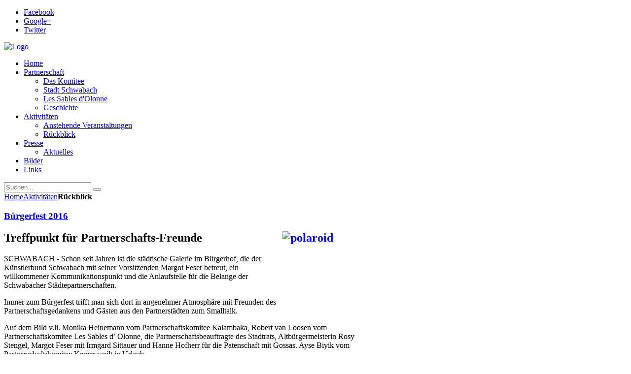

--- FILE ---
content_type: text/html; charset=utf-8
request_url: https://schwabach-lessables.de/aktivitaeten/rueckblick.html?start=24
body_size: 5306
content:
<!DOCTYPE HTML>
<html lang="de-de" dir="ltr">

<head>
<meta charset="utf-8" />
  <base href="https://schwabach-lessables.de/aktivitaeten/rueckblick.html" />
  <meta name="robots" content="index, follow" />
  <meta name="keywords" content="Schwabach, Les Sables, Komitee" />
  <meta name="description" content="Schwabach Les Sables" />
  <meta name="generator" content="Joomla! 1.5 - Open Source Content Management" />
  <title>Rückblick</title>
  <link href="/aktivitaeten/rueckblick.feed?type=rss" rel="alternate" type="application/rss+xml" title="RSS 2.0" />
  <link href="/aktivitaeten/rueckblick.feed?type=atom" rel="alternate" type="application/atom+xml" title="Atom 1.0" />
  <link href="/templates/sc_les/favicon.ico" rel="shortcut icon" type="image/x-icon" />
  <link rel="stylesheet" href="/media/plg_photofeed/photofeed.css" type="text/css" />
  <link rel="stylesheet" href="/cache/widgetkit/widgetkit-025204c6.css" type="text/css" />
  <link rel="stylesheet" href="/plugins/system/jcemediabox/css/jcemediabox.css?3ab6d4490e67378d035cce4c84ffa080" type="text/css" />
  <link rel="stylesheet" href="/plugins/system/jcemediabox/themes/standard/css/style.css?7361405241320e69bc1bfb093eb0a2f7" type="text/css" />
  <script type="text/javascript" src="/media/system/js/mootools.js"></script>
  <script type="text/javascript" src="/media/system/js/caption.js"></script>
  <script type="text/javascript" src="http://connect.facebook.net/de_DE/all.js#xfbml=1"></script>
  <script type="text/javascript" src="http://platform.twitter.com/widgets.js"></script>
  <script type="text/javascript" src="/media/widgetkit/js/jquery.js"></script>
  <script type="text/javascript" src="/cache/widgetkit/widgetkit-c028d2a9.js"></script>
  <script type="text/javascript" src="/plugins/system/jcemediabox/js/jcemediabox.js?2ee2100a9127451a41de5a4c2c62e127"></script>
  <script type="text/javascript" src="/templates/sc_les/warp/js/search.js"></script>
  <script type="text/javascript">
JCEMediaBox.init({popup:{width:"",height:"",legacy:0,lightbox:0,shadowbox:0,resize:1,icons:1,overlay:1,overlayopacity:0.8,overlaycolor:"#000000",fadespeed:500,scalespeed:500,hideobjects:1,scrolling:"fixed",close:2,labels:{'close':'Close','next':'Next','previous':'Previous','cancel':'Cancel','numbers':'{$current} of {$total}'},cookie_expiry:"",google_viewer:0},tooltip:{className:"tooltip",opacity:0.8,speed:150,position:"br",offsets:{x: 16, y: 16}},base:"/",imgpath:"plugins/system/jcemediabox/img",theme:"standard",themecustom:"",themepath:"plugins/system/jcemediabox/themes",mediafallback:0,mediaselector:"audio,video"});
  </script>
  <meta property="og:description" content="Schwabach Les Sables"/>
<meta property="og:image" content="http://schwabach-lessables.de/plugins/content/linkcmp.png"/>
<meta property="fb:admins" content=""/>
<meta property="fb:app_id" content=""/>
<meta property="og:title" content="Rückblick"/>
<meta property="og:url" content="https://schwabach-lessables.de/aktivitaeten/rueckblick.html"/>
<meta property="og:site_name" content="Partnerschaftskomitee Schwabach - Les Sables d'Olonne"/>
<meta property="og:locale" content="de_DE"/>
  
  
  

<link rel="apple-touch-icon" href="/templates/sc_les/apple_touch_icon.png" />
<link rel="stylesheet" href="/templates/sc_les/css/base.css" />
<link rel="stylesheet" href="/templates/sc_les/css/layout.css" />
<link rel="stylesheet" href="/templates/sc_les/css/menus.css" />
<style>body { min-width: 980px; }
.wrapper { width: 980px; }
#sidebar-a { width: 245px; }
#maininner { width: 735px; }
#menu .dropdown { width: 250px; }
#menu .columns2 { width: 500px; }
#menu .columns3 { width: 750px; }
#menu .columns4 { width: 1000px; }</style>
<link rel="stylesheet" href="/templates/sc_les/css/modules.css" />
<link rel="stylesheet" href="/templates/sc_les/css/tools.css" />
<link rel="stylesheet" href="/templates/sc_les/css/system.css" />
<link rel="stylesheet" href="/templates/sc_les/css/extensions.css" />
<link rel="stylesheet" href="/templates/sc_les/css/custom.css" />
<link rel="stylesheet" href="/templates/sc_les/css/animations.css" />
<link rel="stylesheet" href="/templates/sc_les/css/color/lightblue.css" />
<link rel="stylesheet" href="/templates/sc_les/css/texture/noise.css" />
<link rel="stylesheet" href="/templates/sc_les/css/font1/mavenpro.css" />
<link rel="stylesheet" href="/templates/sc_les/css/font2/mavenpro.css" />
<link rel="stylesheet" href="/templates/sc_les/css/font3/mavenpro.css" />
<link rel="stylesheet" href="/templates/sc_les/css/style.css" />
<link rel="stylesheet" href="/templates/sc_les/css/print.css" />
<link rel="stylesheet" href="/templates/sc_les/fonts/mavenpro.css" />
<script src="/templates/sc_les/warp/js/warp.js"></script>
<script src="/templates/sc_les/warp/js/accordionmenu.js"></script>
<script src="/templates/sc_les/warp/js/dropdownmenu.js"></script>
<script src="/templates/sc_les/js/template.js"></script>
<meta property="og:description" content="Schwabach Les Sables" />
<meta property="og:image" content="http://www.schwabach-lessables.de/images/allgemein/Logo.jpg" />
<meta property="og:title" content="Partnerschaftskomitee Schwabach - Les Sables dOlonne" />
<meta property="og:url" content="http://www.schwabach-lessables.de" />
<meta property="og:site_name" content="Partnerschaftskomitee Schwabach - Les Sables dOlonnne" />
<meta property="og:locale" content="de_DE" />
</head>

<body id="page" class="page sidebar-a-right sidebar-b-right isblog ">

	<div id="page-bg">
	
		<div id="page-bg2">

						
			<div id="block-toolbar">
			
				<div class="wrapper">
					
					<div id="toolbar" class="grid-block">
				
													
												<div class="float-right"><div class="module  deepest">

			<ul class="social-icons">
<li class="facebook"><a href="http://www.facebook.com/sharer.php?u=http%3A%2F%2Fwww.schwabach-lessables.de" target="_blank" title="Auf Facebook teilen">Facebook</a></li>
<li class="googleplus"><a href="https://plus.google.com/share?url=http%3A%2F%2Fschwabach-lessables.de" target="_blank" title="Google+">Google+</a></li>
<li class="twitter"><a href="https://twitter.com/intent/tweet?original_referer=http%3A%2F%2Fwww.schwabach-lessables.de" target="_blank" title="Twittern">Twitter</a></li>
</ul>		
</div></div>
											
					</div>
					
				</div>
				
			</div>
			
			<div class="wrapper grid-block">
		
				<header id="header">
		
					<div id="headerbar" class="grid-block">
					
							
						<a id="logo" href="https://schwabach-lessables.de"><img style="margin-top: -77px;" alt="Logo" src="/images/allgemein/Logo.jpg" height="137" width="200" /></a>
												
												
					</div>
		
					<div id="menubar" class="grid-block">
						
												<nav id="menu"><ul class="menu menu-dropdown"><li class="level1 item1"><a href="https://schwabach-lessables.de/" class="level1"><span>Home</span></a></li><li class="level1 item2 parent"><a href="/partnerschaft/das-komitee.html" class="level1 parent"><span>Partnerschaft</span></a><div class="dropdown columns1"><div class="dropdown-bg"><div><div class="width100 column"><ul class="level2"><li class="level2 item3"><a href="/partnerschaft/das-komitee.html" class="level2"><span>Das Komitee</span></a></li><li class="level2 item4"><a href="/partnerschaft/stadt-schwabach.html" class="level2"><span>Stadt Schwabach</span></a></li><li class="level2 item78"><a href="/partnerschaft/les-sables-dolonne.html" class="level2"><span>Les Sables d'Olonne</span></a></li><li class="level2 item79"><a href="/partnerschaft/geschichte.html" class="level2"><span>Geschichte</span></a></li></ul></div></div></div></div></li><li class="level1 item65 parent active"><a href="/aktivitaeten/anstehende-veranstaltungen.html" class="level1 parent active"><span>Aktivitäten</span></a><div class="dropdown columns1"><div class="dropdown-bg"><div><div class="width100 column"><ul class="level2"><li class="level2 item81"><a href="/aktivitaeten/anstehende-veranstaltungen.html" class="level2"><span>Anstehende Veranstaltungen</span></a></li><li class="level2 item80 active current"><a href="/aktivitaeten/rueckblick.html" class="level2 active current"><span>Rückblick</span></a></li></ul></div></div></div></div></li><li class="level1 item7 parent"><a href="/presse.html" class="level1 parent"><span>Presse</span></a><div class="dropdown columns1"><div class="dropdown-bg"><div><div class="width100 column"><ul class="level2"><li class="level2 item84"><a href="/presse/aktuelles.html" class="level2"><span>Aktuelles</span></a></li></ul></div></div></div></div></li><li class="level1 item8"><a href="/bilder.html" class="level1"><span>Bilder</span></a></li><li class="level1 item82"><a href="/links.html" class="level1"><span>Links</span></a></li></ul></nav>
								
												<div id="search">
<form id="searchbox" action="/aktivitaeten/rueckblick.html" method="post" role="search">
	<input type="text" value="" name="searchword" placeholder="Suchen..." />
	<button type="reset" value="Reset"></button>
	<input type="hidden" name="task"   value="search" />
	<input type="hidden" name="option" value="com_search" />
	<input type="hidden" name="Itemid" value="80" />
</form>

<script type="text/javascript">
jQuery(function($) {
	$('#searchbox input[name=searchword]').search({'url': '/component/search/?tmpl=raw&amp;type=json&amp;ordering=&amp;searchphrase=all', 'param': 'searchword', 'msgResultsHeader': 'Suchergebnis', 'msgMoreResults': 'Weitere Ergebnisse', 'msgNoResults': 'Nichts gefunden'}).placeholder();
});
</script></div>
												
					</div>
				
									
				</header>
		
								
								
								<div id="main" class="grid-block">
				
					<div id="maininner" class="grid-box">
					
								
												<section id="breadcrumbs"><div class="breadcrumbs"><a href="https://schwabach-lessables.de/">Home</a><a href="/aktivitaeten/anstehende-veranstaltungen.html">Aktivitäten</a><strong>Rückblick</strong></div></section>
								
												<section id="content" class="grid-block">

<div id="system">
	
	
	
	<div class="items items-col-1 grid-block"><div class="grid-box width100">
<article class="item">

		<header>
		
			
			
		
		<h1 class="title">
							<a href="/aktivitaeten/rueckblick/159-buergerfest-2016.html" title="Bürgerfest 2016">Bürgerfest 2016</a>
					</h1>
	
		
	</header>
	
		
	<div class="content clearfix"><h2><span style="font-size: 14pt;"><span style="font-size: 18pt;">Treffpunkt f&uuml;r Partnerschafts-Freunde<a href="/aktivitaeten/anstehende-veranstaltungen/159-buergerfest-2016.html"><img src="/images/polaroid-buergerfest-2016.png" alt="polaroid" width="170" height="184" style="float: right;" border="0" /></a></span></span></h2>
<p>SCHWABACH - Schon seit Jahren ist die st&auml;dtische Galerie im B&uuml;rgerhof, die der K&uuml;nstlerbund Schwabach mit seiner Vorsitzenden Margot Feser betreut, ein willkommener Kommunikationspunkt und die Anlaufstelle f&uuml;r die Belange der Schwabacher St&auml;dtepartnerschaften.</p>
<p>Immer zum B&uuml;rgerfest trifft man sich dort in angenehmer Atmosph&auml;re mit Freunden des Partnerschaftsgedankens und G&auml;sten aus den Partnerst&auml;dten zum Smalltalk.</p>
<p>Auf dem Bild v.li. Monika Heinemann vom Partnerschaftskomitee Kalambaka, Robert van Loosen vom Partnerschaftskomitee Les Sables d&rsquo; Olonne, die Partnerschaftsbeauftragte des Stadtrats, Altb&uuml;rgermeisterin Rosy Stengel, Margot Feser mit Irmgard Sittauer und Hanne Hofherr f&uuml;r die Patenschaft mit Gossas. Ayse Biyik vom Partnerschaftskomitee Kemer weilt in Urlaub.</p>
<p>F.: G&ouml;ssnitzer</p>
<div style="height:40px;"><div style="float:left;margin:10px;"><div><a href="http://twitter.com/share" class="twitter-share-button" 
	                  data-lang="de"  
                      data-url="https://schwabach-lessables.de/aktivitaeten/rueckblick/159-buergerfest-2016.html"
                      data-text="B&uuml;rgerfest 2016"
                      data-count="horizontal">Tweet</a></div></div><div style="float:left;margin:10px;"><script type="text/javascript" src="http://apis.google.com/js/plusone.js">
                     {lang: 'de'}
              </script><g:plusone size="medium" href="https://schwabach-lessables.de/aktivitaeten/rueckblick/159-buergerfest-2016.html" count="1"></g:plusone></div><div style="float:left;margin:10px;"><a name="fb_share" type="button_count" share_url="https://schwabach-lessables.de/aktivitaeten/rueckblick/159-buergerfest-2016.html" href="http://www.facebook.com/sharer.php?u=https://schwabach-lessables.de/aktivitaeten/rueckblick/159-buergerfest-2016.html&t=B&uuml;rgerfest 2016">Share</a><script src="http://static.ak.fbcdn.net/connect.php/js/FB.Share" type="text/javascript"></script></div></div></div>
	
		<p class="links">
		<a href="/aktivitaeten/rueckblick/159-buergerfest-2016.html" title="Bürgerfest 2016">
			Weiterlesen		</a>
	</p>
	
		
	
</article>
<article class="item">

		<header>
		
			
			
		
		<h1 class="title">
							<a href="/aktivitaeten/rueckblick/150-nouvelles-des-sables.html" title="Nouvelles des Sables">Nouvelles des Sables</a>
					</h1>
	
		
	</header>
	
		
	<div class="content clearfix"><p><a href="/images/aktuelles_images/schwabach_infoavril_2016.pdf" target="_blank"><img src="/images/aktuelles_images/schwabach_infoavril_2016-1.jpg" alt="" width="250" height="188" style="float: left; border: 0; margin-right: 10px;" border="0" /></a> Vous trouverez ici les nouvelles qui ont &eacute;t&eacute; publi&eacute;es dans Les Sables en pdf:</p>
<p>&nbsp;</p>
<p><a href="/images/aktuelles_images/schwabach_infoavril_2016.pdf" target="_blank"> "Nouvelles des Sables"</a></p><div style="height:40px;"><div style="float:left;margin:10px;"><div><a href="http://twitter.com/share" class="twitter-share-button" 
	                  data-lang="de"  
                      data-url="https://schwabach-lessables.de/aktivitaeten/rueckblick/150-nouvelles-des-sables.html"
                      data-text="Nouvelles des Sables"
                      data-count="horizontal">Tweet</a></div></div><div style="float:left;margin:10px;"><script type="text/javascript" src="http://apis.google.com/js/plusone.js">
                     {lang: 'de'}
              </script><g:plusone size="medium" href="https://schwabach-lessables.de/aktivitaeten/rueckblick/150-nouvelles-des-sables.html" count="1"></g:plusone></div><div style="float:left;margin:10px;"><a name="fb_share" type="button_count" share_url="https://schwabach-lessables.de/aktivitaeten/rueckblick/150-nouvelles-des-sables.html" href="http://www.facebook.com/sharer.php?u=https://schwabach-lessables.de/aktivitaeten/rueckblick/150-nouvelles-des-sables.html&t=Nouvelles des Sables">Share</a><script src="http://static.ak.fbcdn.net/connect.php/js/FB.Share" type="text/javascript"></script></div></div></div>
	
	
		
	
</article>
<article class="item">

		<header>
		
			
			
		
		<h1 class="title">
							<a href="/aktivitaeten/rueckblick/174-francoallemand.html" title="Francoallemand">Francoallemand</a>
					</h1>
	
		
	</header>
	
		
	<div class="content clearfix"><h2><span style="font-size: 14pt;"><span style="font-size: 18pt;">Wir unterstützen die wiedererstarkte Initiative für mehr "Francoallemand"</span><br /></span></h2>
<p><a href="/aktivitaeten/rueckblick/174-francoallemand.html"><img src="/images/aktuelles_images/2017/thumb_faz_franzoesischlernen_21.05.2017.jpg" border="0" width="350" style="border: 0;" /></a></p>
<p>Quelle Frankfurter Allgemeine Sonntagszeitung, 21.05.2017</p>
<div style="height:40px;"><div style="float:left;margin:10px;"><div><a href="http://twitter.com/share" class="twitter-share-button" 
	                  data-lang="de"  
                      data-url="https://schwabach-lessables.de/aktivitaeten/rueckblick/174-francoallemand.html"
                      data-text="Francoallemand"
                      data-count="horizontal">Tweet</a></div></div><div style="float:left;margin:10px;"><script type="text/javascript" src="http://apis.google.com/js/plusone.js">
                     {lang: 'de'}
              </script><g:plusone size="medium" href="https://schwabach-lessables.de/aktivitaeten/rueckblick/174-francoallemand.html" count="1"></g:plusone></div><div style="float:left;margin:10px;"><a name="fb_share" type="button_count" share_url="https://schwabach-lessables.de/aktivitaeten/rueckblick/174-francoallemand.html" href="http://www.facebook.com/sharer.php?u=https://schwabach-lessables.de/aktivitaeten/rueckblick/174-francoallemand.html&t=Francoallemand">Share</a><script src="http://static.ak.fbcdn.net/connect.php/js/FB.Share" type="text/javascript"></script></div></div></div>
	
		<p class="links">
		<a href="/aktivitaeten/rueckblick/174-francoallemand.html" title="Francoallemand">
			Weiterlesen		</a>
	</p>
	
		
	
</article>
<article class="item">

		<header>
		
			
			
		
		<h1 class="title">
							<a href="/aktivitaeten/rueckblick/172-zu-besuch-in-les-sables.html" title="zu Besuch in Les Sables">zu Besuch in Les Sables</a>
					</h1>
	
		
	</header>
	
		
	<div class="content clearfix"><h2><span style="font-size: 14pt;"><span style="font-size: 18pt;">Schüler des AKG zu Besuch in Les Sables (April/Mai 2017)<a href="/aktivitaeten/rueckblick/172-zu-besuch-in-les-sables.html" target="_self"><img src="/images/aktuelles_images/polaroid_zu_besuch.png" border="0" alt="polaroid" width="170" height="184" style="float: right; border: 0;" /></a></span><br /></span></h2>
<p>Zum ersten Mal nahm das Collège Jean Monnet in Chateau d´Olonne am  traditionellen Schüleraustausch teil und hat den Aufenthalt zu einem  vollen Erfolg geführt.<br />Die Schulleitung, alle Schüler und Eltern  haben sich richtig ins Zeug gelegt um den AKGlern aus Schwabach eine  fantastische Woche an der Atlantikküste zu ermöglichen. Die Fotos  sprechen Bände!!<br />Im Spätherbst ist der Gegenbesuch bei den Gastfamilien in Schwabach geplant!<br />Ein  großer Dank gilt den Lehrkräften des AKG, Angelika Preinl und Beate  Beck für die aufopferungsvolle und detaillierte Organisation.</p>
<div style="height:40px;"><div style="float:left;margin:10px;"><div><a href="http://twitter.com/share" class="twitter-share-button" 
	                  data-lang="de"  
                      data-url="https://schwabach-lessables.de/aktivitaeten/rueckblick/172-zu-besuch-in-les-sables.html"
                      data-text="zu Besuch in Les Sables"
                      data-count="horizontal">Tweet</a></div></div><div style="float:left;margin:10px;"><script type="text/javascript" src="http://apis.google.com/js/plusone.js">
                     {lang: 'de'}
              </script><g:plusone size="medium" href="https://schwabach-lessables.de/aktivitaeten/rueckblick/172-zu-besuch-in-les-sables.html" count="1"></g:plusone></div><div style="float:left;margin:10px;"><a name="fb_share" type="button_count" share_url="https://schwabach-lessables.de/aktivitaeten/rueckblick/172-zu-besuch-in-les-sables.html" href="http://www.facebook.com/sharer.php?u=https://schwabach-lessables.de/aktivitaeten/rueckblick/172-zu-besuch-in-les-sables.html&t=zu Besuch in Les Sables">Share</a><script src="http://static.ak.fbcdn.net/connect.php/js/FB.Share" type="text/javascript"></script></div></div></div>
	
		<p class="links">
		<a href="/aktivitaeten/rueckblick/172-zu-besuch-in-les-sables.html" title="zu Besuch in Les Sables">
			Weiterlesen		</a>
	</p>
	
		
	
</article></div></div>	
		<div class="item-list">
				<h3>Weitere Beiträge...</h3>
		<ul>
						<li>
				<a href="/aktivitaeten/rueckblick/173-2017-05-09-09-05-49.html">Europäische Woche</a>
			</li>
						<li>
				<a href="/aktivitaeten/rueckblick/148-fahrt-nach-les-sables-dolonne.html">Fahrt nach Les Sables d'Olonne</a>
			</li>
						<li>
				<a href="/aktivitaeten/rueckblick/170-partnerschaftliche-annaeherung.html">Partnerschaftliche Annäherung der Wirtschaft in Schwabach und Les Sables</a>
			</li>
						<li>
				<a href="/aktivitaeten/rueckblick/164-bericht-zur-fahrt-zum-vendee-globe.html">Bericht zur Fahrt zum Vendèe Globe</a>
			</li>
					</ul>
	</div>
	
		<div class="pagination"><a class="first" href="/aktivitaeten/rueckblick.html" title="Start">Start</a><a class="previous" href="/aktivitaeten/rueckblick.html?start=20" title="«">«</a><a class="" href="/aktivitaeten/rueckblick.html" title="1">1</a><a class="" href="/aktivitaeten/rueckblick.html?start=4" title="2">2</a><a class="" href="/aktivitaeten/rueckblick.html?start=8" title="3">3</a><a class="" href="/aktivitaeten/rueckblick.html?start=12" title="4">4</a><a class="" href="/aktivitaeten/rueckblick.html?start=16" title="5">5</a><a class="" href="/aktivitaeten/rueckblick.html?start=20" title="6">6</a><strong>7</strong><a class="" href="/aktivitaeten/rueckblick.html?start=28" title="8">8</a><a class="" href="/aktivitaeten/rueckblick.html?start=32" title="9">9</a><a class="" href="/aktivitaeten/rueckblick.html?start=36" title="10">10</a><a class="next" href="/aktivitaeten/rueckblick.html?start=28" title="»">»</a><a class="last" href="/aktivitaeten/rueckblick.html?start=72" title="Ende">Ende</a></div>	
</div></section>
								
								
					</div>
					<!-- maininner end -->
					
										<aside id="sidebar-a" class="grid-box"><div class="grid-box width100 grid-v"><div class="module mod-box mod-box-header deepest">

		<h3 class="module-title">Navigation</h3>	<ul class="menu menu-sidebar"><li class="level1 item81"><a href="/aktivitaeten/anstehende-veranstaltungen.html" class="level1"><span>Anstehende Veranstaltungen</span></a></li><li class="level1 item80 active current"><a href="/aktivitaeten/rueckblick.html" class="level1 active current"><span>Rückblick</span></a></li></ul>		
</div></div><div class="grid-box width100 grid-v"><div class="module mod-box mod-box-header deepest">

	<div class="badge badge-hot"></div>	<h3 class="module-title">Veranstaltungen</h3>	
<ul class="line line-icon">
	<li><a href="/aktivitaeten/anstehende-veranstaltungen/277-04022026--treffen-des-komitees.html">04.02.2026 | Treffen des Komitees</a></li>
	<li><a href="/aktivitaeten/anstehende-veranstaltungen/267-2025-03-25-07-47-53.html">Aktionen zum 50. Jubiläum 2025 in SC</a></li>
	<li><a href="/aktivitaeten/anstehende-veranstaltungen/260-olympische-flamme-in-les-sables.html">04.06.2024 - Olympische Flamme  in Les Sables</a></li>
	<li><a href="/aktivitaeten/anstehende-veranstaltungen/253-2023-10-04-07-25-38.html">07.10.2023 - Markt der Engagementmöglichkeiten.</a></li>
	<li><a href="/aktivitaeten/anstehende-veranstaltungen/230-2020-11-09-07-48-33.html">Vendée Globe 2020/2021</a></li>
	<li><a href="/aktivitaeten/anstehende-veranstaltungen/226-ausstellung-statt-buergerreise.html">Ausstellung statt Bürgerreise</a></li>
</ul>		
</div></div></aside>
										
							
				</div>
								<!-- main end -->
		
								
								
								<footer id="footer" class="grid-block">
		
										<a id="totop-scroller" href="#page"></a>
							
					<div class="module  deepest">

			<ul class="menu menu-line"><li class="level1 item28"><a href="/kontakt.html" class="level1"><span>Kontakt</span></a></li><li class="level1 item30"><a href="/impressum.html" class="level1"><span>Impressum</span></a></li><li class="level1 item85"><a href="/datenschutzerklaerung.html" class="level1"><span>Datenschutzerklärung</span></a></li><li class="level1 item29"><a href="/links.html" class="level1"><span>Links</span></a></li><li class="level1 item83"><a href="/2016-12-08-08-53-44.html" class="level1"><span>.</span></a></li><li class="level1 item86"><a href="/anmeldung-reise.html" class="level1"><span>Anmeldung Reise</span></a></li><li class="level1 item87"><a href="/anmeldungeingegangen.html" class="level1"><span>.</span></a></li></ul>		
</div>		
				</footer>
								
			</div>
				
		</div>

	</div>
	
	<script type="text/javascript">
  window.cookieconsent_options = {
  message: 'Diese Website nutzt Cookies, um bestmögliche Funktionalität bieten zu können.',
  dismiss: 'Ok, verstanden',
  learnMore: 'Mehr Infos',
  link: 'https://www.schwabach-lessables.de/datenschutzerklaerung.html',
  theme: 'light-floating'
 };
</script>
<script type="text/javascript" src="//s3.amazonaws.com/valao-cloud/cookie-hinweis/script-v2.js"></script>	
</body>
</html>